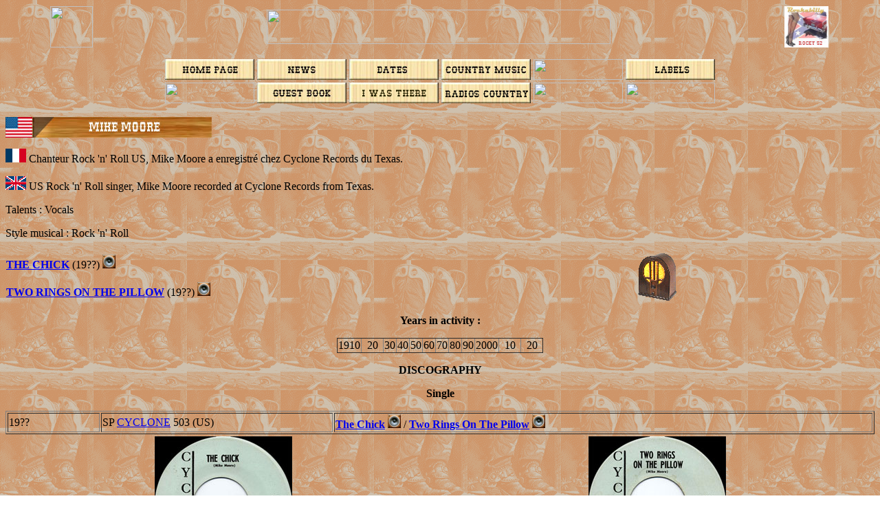

--- FILE ---
content_type: text/html
request_url: http://www.rocky-52.net/chanteursm/moore_mike.htm
body_size: 6879
content:
<html>

<head>
<meta http-equiv="Content-Language" content="fr">
<meta http-equiv="Content-Type" content="text/html; charset=windows-1252">
<title>Mike Moore</title>
<meta name="keywords" content="Mike Moore, Discography">

<!-- Google tag (gtag.js) -->
<script async src="https://www.googletagmanager.com/gtag/js?id=G-8397JT3DEZ"></script>
<script>
  window.dataLayer = window.dataLayer || [];
  function gtag(){dataLayer.push(arguments);}
  gtag('js', new Date());

  gtag('config', 'G-8397JT3DEZ');
</script>

</head>

<body background="../images/bootsbackground.gif">

<table border="0" width="100%" id="table43" style="font-family: &quot;Times New Roman&quot;; letter-spacing: normal; orphans: 2; text-transform: none; widows: 2; word-spacing: 0px; -webkit-text-stroke-width: 0px; text-decoration-thickness: initial; text-decoration-style: initial; text-decoration-color: initial; border-collapse: collapse;">
	<tr>
		<td>
		<p align="right">
		<img border="0" src="http://rocky-52.net/images/rocky_52.jpg" width="62" height="60"></td>
		<td>
		<p align="center">
		<img border="0" src="http://rocky-52.net/images/bandeau_encyclopedia.jpg" width="500" height="50"></td>
		<td>
		<img border="0" src="http://rocky-52.net/images/Rockabilly_rocky.jpg" width="64" height="60"></td>
	</tr>
</table>
<p align="center" style="color: rgb(0, 0, 0); font-family: &quot;Times New Roman&quot;; font-size: medium; font-style: normal; font-variant-ligatures: normal; font-variant-caps: normal; font-weight: 400; letter-spacing: normal; orphans: 2; text-indent: 0px; text-transform: none; white-space: normal; widows: 2; word-spacing: 0px; -webkit-text-stroke-width: 0px; text-decoration-thickness: initial; text-decoration-style: initial; text-decoration-color: initial;">
<a href="http://rocky-52.net/accueil.htm">
<img border="0" src="http://rocky-52.net/images/bouton_accueil.jpg" width="130" height="30"></a>&nbsp;<a href="http://rocky-52.net/news.htm"><img border="0" src="http://rocky-52.net/images/bouton_news.jpg" width="130" height="30"></a>&nbsp;<a href="http://rocky-52.net/manifestations.htm"><img border="0" src="http://rocky-52.net/images/bouton_manifestations.jpg" width="130" height="30"></a>&nbsp;<a href="http://rocky-52.net/la_country.htm"><img border="0" src="http://rocky-52.net/images/bandeau_la_country_music.jpg" width="130" height="30"></a>&nbsp;<a href="http://rocky-52.net/loisirs_a.htm"><img border="0" src="http://rocky-52.net/images/bouton_loisirs.jpg" width="130" height="30"></a>&nbsp;<a href="http://rocky-52.net/labels/labels_a.htm"><img border="0" src="http://rocky-52.net/images/bouton_labels.jpg" width="130" height="30"></a><br>
<a href="http://rocky-52.net/sites1.htm">
<img border="0" src="http://rocky-52.net/images/bouton_sites.jpg" width="130" height="30"></a>&nbsp;<a href="../guestbook/guestbook.htm"><img border="0" src="http://rocky-52.net/images/bouton_guestbook.jpg" width="130" height="30"></a>&nbsp;<a href="http://rocky-52.net/images/jysuisalle/jysuisalle.htm"><img border="0" src="http://rocky-52.net/images/bouton_jy_etais.jpg" width="130" height="30"></a>&nbsp;<a href="http://rocky-52.net/sites1.htm#radio"><img border="0" src="http://rocky-52.net/images/bouton_radio.jpg" width="130" height="30"></a>&nbsp;<a href="http://rocky-52.net/american_way/aw_1.htm"><img border="0" src="http://rocky-52.net/images/bouton_american_way.jpg" width="130" height="30"></a>&nbsp;<a href="http://rocky-52.net/adresse1.htm"><img border="0" src="http://rocky-52.net/images/bouton_adresse.jpg" width="130" height="30"></a></p>

<p>
<img border="0" src="../bandeaux/bandeaux_m/moore_mike.jpg" width="300" height="30"></p>
<p><img border="0" src="../drapeaux/f20.gif" width="30" height="20"> Chanteur 
Rock 'n' Roll US, Mike Moore a enregistré chez Cyclone Records du Texas.</p>
<p><img border="0" src="../drapeaux/uk20.gif" width="30" height="20"> US Rock 
'n' Roll singer, Mike Moore recorded at Cyclone Records from Texas.</p>

<p align="left">Talents : Vocals</p>
<p align="left">Style musical : Rock 'n' Roll</p>
<table border="0" style="border-collapse: collapse" width="100%" id="table4">
  <tr>
    <td width="50%"><b>
	<a href="../son/son_m/moore_mike/moore_mike_thechick.htm">THE CHICK</a></b> 
	(19??)
	<img border="0" src="../images/son.gif" width="19" height="20"><p>
	<span style="text-transform: uppercase; font-weight: 700">
	<a href="../son/son_m/moore_mike/moore_mike_tworingsonthepillow.htm">Two 
	Rings On The Pillow</a></span> (19??)
	<img border="0" src="../images/son.gif" width="19" height="20"></td>
    <td width="50%">
    <p align="center">
    <img border="0" src="../images/radio.gif" width="63" height="75"></td>
  </tr>
</table>
<p align="center"><b>Years in activity : </b> </p>
<div align="center">
  <table border="1" style="border-collapse: collapse" width="300" id="table1">
    <tr>
      <td width="30" align="center">1910</td>
      <td width="30" align="center">20</td>
      <td align="center">30</td>
      <td align="center">40</td>
      <td align="center">50</td>
      <td align="center">60</td>
      <td align="center">70</td>
      <td align="center">80</td>
      <td align="center">90</td>
      <td align="center" width="30">2000</td>
      <td align="center" width="30">10</td>
      <td align="center" width="30">20</td>
    </tr>
  </table>
</div>
<p align="center"><b>DISCOGRAPHY</b></p>
<p align="center"><b>Single</b></p>
<table border="1" width="100%" height="12" id="table2">
  <tr>
    <td width="10%" height="1">19??</td>
    <td width="25%" height="1">SP <a href="../labels/labels_c.htm#cyclone_us">
	CYCLONE</a> 503 (US)</td>
    <td width="58%" height="1" align="justify"><b>
	<a href="../son/son_m/moore_mike/moore_mike_thechick.htm">The Chick</a></b>
	<img border="0" src="../images/son.gif" width="19" height="20"> / <b>
	<a href="../son/son_m/moore_mike/moore_mike_tworingsonthepillow.htm">Two 
	Rings On The Pillow</a></b>
	<img border="0" src="../images/son.gif" width="19" height="20"></td>
  </tr>
  </table>
<table border="0" width="100%" id="table3">
	<tr>
		<td>
		<p align="center">
		<img border="0" src="../covers/covers_m/moore_mike/cyclone_503.jpg" width="200" height="200"></td>
		<td>
		<p align="center">
		<img border="0" src="../covers/covers_m/moore_mike/cyclone_503b.jpg" width="200" height="200"></td>
	</tr>
</table>
<p align="center">© Rocky Productions 31/03/2016</p>
<p align="center"><a href="../loisirs_mi.htm#moore_mike">
<img border="0" src="../images/bouton_retour.jpg" width="100" height="24"></a></p>

<script type="text/javascript" src="http://feedjit.com/serve/?vv=1515&amp;tft=3&amp;dd=0&amp;wid=&amp;pid=0&amp;proid=0&amp;bc=FFFFFF&amp;tc=000000&amp;brd1=012B6B&amp;lnk=135D9E&amp;hc=FFFFFF&amp;hfc=2853A8&amp;btn=C99700&amp;ww=200&amp;went=10"></script><noscript><a href="http://feedjit.com/">Live Traffic Stats</a></noscript>

</body>

</html>
